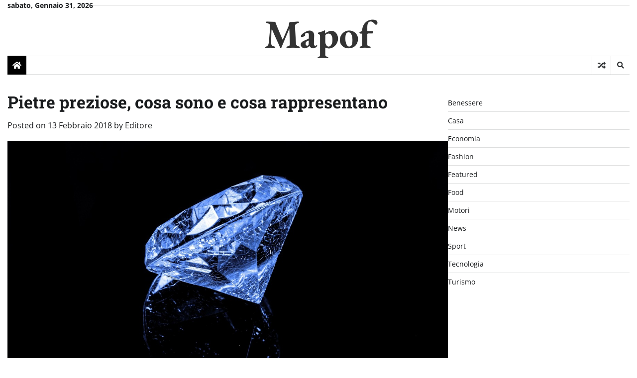

--- FILE ---
content_type: text/html; charset=UTF-8
request_url: https://www.mapof.it/pietre-preziose-cosa-sono-e-cosa-rappresentano/
body_size: 36161
content:
<!doctype html>
<html lang="it-IT">

<head>
	<meta charset="UTF-8">
	<meta name="viewport" content="width=device-width, initial-scale=1">
	<link rel="profile" href="https://gmpg.org/xfn/11">

	<title>Pietre preziose, cosa sono e cosa rappresentano &#8211; Mapof</title>
<meta name='robots' content='max-image-preview:large' />
<link rel="alternate" type="application/rss+xml" title="Mapof &raquo; Feed" href="https://www.mapof.it/feed/" />
<script>
window._wpemojiSettings = {"baseUrl":"https:\/\/s.w.org\/images\/core\/emoji\/15.0.3\/72x72\/","ext":".png","svgUrl":"https:\/\/s.w.org\/images\/core\/emoji\/15.0.3\/svg\/","svgExt":".svg","source":{"concatemoji":"https:\/\/www.mapof.it\/wp-includes\/js\/wp-emoji-release.min.js?ver=6.5.7"}};
/*! This file is auto-generated */
!function(i,n){var o,s,e;function c(e){try{var t={supportTests:e,timestamp:(new Date).valueOf()};sessionStorage.setItem(o,JSON.stringify(t))}catch(e){}}function p(e,t,n){e.clearRect(0,0,e.canvas.width,e.canvas.height),e.fillText(t,0,0);var t=new Uint32Array(e.getImageData(0,0,e.canvas.width,e.canvas.height).data),r=(e.clearRect(0,0,e.canvas.width,e.canvas.height),e.fillText(n,0,0),new Uint32Array(e.getImageData(0,0,e.canvas.width,e.canvas.height).data));return t.every(function(e,t){return e===r[t]})}function u(e,t,n){switch(t){case"flag":return n(e,"\ud83c\udff3\ufe0f\u200d\u26a7\ufe0f","\ud83c\udff3\ufe0f\u200b\u26a7\ufe0f")?!1:!n(e,"\ud83c\uddfa\ud83c\uddf3","\ud83c\uddfa\u200b\ud83c\uddf3")&&!n(e,"\ud83c\udff4\udb40\udc67\udb40\udc62\udb40\udc65\udb40\udc6e\udb40\udc67\udb40\udc7f","\ud83c\udff4\u200b\udb40\udc67\u200b\udb40\udc62\u200b\udb40\udc65\u200b\udb40\udc6e\u200b\udb40\udc67\u200b\udb40\udc7f");case"emoji":return!n(e,"\ud83d\udc26\u200d\u2b1b","\ud83d\udc26\u200b\u2b1b")}return!1}function f(e,t,n){var r="undefined"!=typeof WorkerGlobalScope&&self instanceof WorkerGlobalScope?new OffscreenCanvas(300,150):i.createElement("canvas"),a=r.getContext("2d",{willReadFrequently:!0}),o=(a.textBaseline="top",a.font="600 32px Arial",{});return e.forEach(function(e){o[e]=t(a,e,n)}),o}function t(e){var t=i.createElement("script");t.src=e,t.defer=!0,i.head.appendChild(t)}"undefined"!=typeof Promise&&(o="wpEmojiSettingsSupports",s=["flag","emoji"],n.supports={everything:!0,everythingExceptFlag:!0},e=new Promise(function(e){i.addEventListener("DOMContentLoaded",e,{once:!0})}),new Promise(function(t){var n=function(){try{var e=JSON.parse(sessionStorage.getItem(o));if("object"==typeof e&&"number"==typeof e.timestamp&&(new Date).valueOf()<e.timestamp+604800&&"object"==typeof e.supportTests)return e.supportTests}catch(e){}return null}();if(!n){if("undefined"!=typeof Worker&&"undefined"!=typeof OffscreenCanvas&&"undefined"!=typeof URL&&URL.createObjectURL&&"undefined"!=typeof Blob)try{var e="postMessage("+f.toString()+"("+[JSON.stringify(s),u.toString(),p.toString()].join(",")+"));",r=new Blob([e],{type:"text/javascript"}),a=new Worker(URL.createObjectURL(r),{name:"wpTestEmojiSupports"});return void(a.onmessage=function(e){c(n=e.data),a.terminate(),t(n)})}catch(e){}c(n=f(s,u,p))}t(n)}).then(function(e){for(var t in e)n.supports[t]=e[t],n.supports.everything=n.supports.everything&&n.supports[t],"flag"!==t&&(n.supports.everythingExceptFlag=n.supports.everythingExceptFlag&&n.supports[t]);n.supports.everythingExceptFlag=n.supports.everythingExceptFlag&&!n.supports.flag,n.DOMReady=!1,n.readyCallback=function(){n.DOMReady=!0}}).then(function(){return e}).then(function(){var e;n.supports.everything||(n.readyCallback(),(e=n.source||{}).concatemoji?t(e.concatemoji):e.wpemoji&&e.twemoji&&(t(e.twemoji),t(e.wpemoji)))}))}((window,document),window._wpemojiSettings);
</script>
<style id='wp-emoji-styles-inline-css'>

	img.wp-smiley, img.emoji {
		display: inline !important;
		border: none !important;
		box-shadow: none !important;
		height: 1em !important;
		width: 1em !important;
		margin: 0 0.07em !important;
		vertical-align: -0.1em !important;
		background: none !important;
		padding: 0 !important;
	}
</style>
<link rel='stylesheet' id='wp-block-library-css' href='https://www.mapof.it/wp-includes/css/dist/block-library/style.min.css?ver=6.5.7' media='all' />
<style id='wp-block-library-theme-inline-css'>
.wp-block-audio figcaption{color:#555;font-size:13px;text-align:center}.is-dark-theme .wp-block-audio figcaption{color:#ffffffa6}.wp-block-audio{margin:0 0 1em}.wp-block-code{border:1px solid #ccc;border-radius:4px;font-family:Menlo,Consolas,monaco,monospace;padding:.8em 1em}.wp-block-embed figcaption{color:#555;font-size:13px;text-align:center}.is-dark-theme .wp-block-embed figcaption{color:#ffffffa6}.wp-block-embed{margin:0 0 1em}.blocks-gallery-caption{color:#555;font-size:13px;text-align:center}.is-dark-theme .blocks-gallery-caption{color:#ffffffa6}.wp-block-image figcaption{color:#555;font-size:13px;text-align:center}.is-dark-theme .wp-block-image figcaption{color:#ffffffa6}.wp-block-image{margin:0 0 1em}.wp-block-pullquote{border-bottom:4px solid;border-top:4px solid;color:currentColor;margin-bottom:1.75em}.wp-block-pullquote cite,.wp-block-pullquote footer,.wp-block-pullquote__citation{color:currentColor;font-size:.8125em;font-style:normal;text-transform:uppercase}.wp-block-quote{border-left:.25em solid;margin:0 0 1.75em;padding-left:1em}.wp-block-quote cite,.wp-block-quote footer{color:currentColor;font-size:.8125em;font-style:normal;position:relative}.wp-block-quote.has-text-align-right{border-left:none;border-right:.25em solid;padding-left:0;padding-right:1em}.wp-block-quote.has-text-align-center{border:none;padding-left:0}.wp-block-quote.is-large,.wp-block-quote.is-style-large,.wp-block-quote.is-style-plain{border:none}.wp-block-search .wp-block-search__label{font-weight:700}.wp-block-search__button{border:1px solid #ccc;padding:.375em .625em}:where(.wp-block-group.has-background){padding:1.25em 2.375em}.wp-block-separator.has-css-opacity{opacity:.4}.wp-block-separator{border:none;border-bottom:2px solid;margin-left:auto;margin-right:auto}.wp-block-separator.has-alpha-channel-opacity{opacity:1}.wp-block-separator:not(.is-style-wide):not(.is-style-dots){width:100px}.wp-block-separator.has-background:not(.is-style-dots){border-bottom:none;height:1px}.wp-block-separator.has-background:not(.is-style-wide):not(.is-style-dots){height:2px}.wp-block-table{margin:0 0 1em}.wp-block-table td,.wp-block-table th{word-break:normal}.wp-block-table figcaption{color:#555;font-size:13px;text-align:center}.is-dark-theme .wp-block-table figcaption{color:#ffffffa6}.wp-block-video figcaption{color:#555;font-size:13px;text-align:center}.is-dark-theme .wp-block-video figcaption{color:#ffffffa6}.wp-block-video{margin:0 0 1em}.wp-block-template-part.has-background{margin-bottom:0;margin-top:0;padding:1.25em 2.375em}
</style>
<style id='classic-theme-styles-inline-css'>
/*! This file is auto-generated */
.wp-block-button__link{color:#fff;background-color:#32373c;border-radius:9999px;box-shadow:none;text-decoration:none;padding:calc(.667em + 2px) calc(1.333em + 2px);font-size:1.125em}.wp-block-file__button{background:#32373c;color:#fff;text-decoration:none}
</style>
<style id='global-styles-inline-css'>
body{--wp--preset--color--black: #000000;--wp--preset--color--cyan-bluish-gray: #abb8c3;--wp--preset--color--white: #ffffff;--wp--preset--color--pale-pink: #f78da7;--wp--preset--color--vivid-red: #cf2e2e;--wp--preset--color--luminous-vivid-orange: #ff6900;--wp--preset--color--luminous-vivid-amber: #fcb900;--wp--preset--color--light-green-cyan: #7bdcb5;--wp--preset--color--vivid-green-cyan: #00d084;--wp--preset--color--pale-cyan-blue: #8ed1fc;--wp--preset--color--vivid-cyan-blue: #0693e3;--wp--preset--color--vivid-purple: #9b51e0;--wp--preset--gradient--vivid-cyan-blue-to-vivid-purple: linear-gradient(135deg,rgba(6,147,227,1) 0%,rgb(155,81,224) 100%);--wp--preset--gradient--light-green-cyan-to-vivid-green-cyan: linear-gradient(135deg,rgb(122,220,180) 0%,rgb(0,208,130) 100%);--wp--preset--gradient--luminous-vivid-amber-to-luminous-vivid-orange: linear-gradient(135deg,rgba(252,185,0,1) 0%,rgba(255,105,0,1) 100%);--wp--preset--gradient--luminous-vivid-orange-to-vivid-red: linear-gradient(135deg,rgba(255,105,0,1) 0%,rgb(207,46,46) 100%);--wp--preset--gradient--very-light-gray-to-cyan-bluish-gray: linear-gradient(135deg,rgb(238,238,238) 0%,rgb(169,184,195) 100%);--wp--preset--gradient--cool-to-warm-spectrum: linear-gradient(135deg,rgb(74,234,220) 0%,rgb(151,120,209) 20%,rgb(207,42,186) 40%,rgb(238,44,130) 60%,rgb(251,105,98) 80%,rgb(254,248,76) 100%);--wp--preset--gradient--blush-light-purple: linear-gradient(135deg,rgb(255,206,236) 0%,rgb(152,150,240) 100%);--wp--preset--gradient--blush-bordeaux: linear-gradient(135deg,rgb(254,205,165) 0%,rgb(254,45,45) 50%,rgb(107,0,62) 100%);--wp--preset--gradient--luminous-dusk: linear-gradient(135deg,rgb(255,203,112) 0%,rgb(199,81,192) 50%,rgb(65,88,208) 100%);--wp--preset--gradient--pale-ocean: linear-gradient(135deg,rgb(255,245,203) 0%,rgb(182,227,212) 50%,rgb(51,167,181) 100%);--wp--preset--gradient--electric-grass: linear-gradient(135deg,rgb(202,248,128) 0%,rgb(113,206,126) 100%);--wp--preset--gradient--midnight: linear-gradient(135deg,rgb(2,3,129) 0%,rgb(40,116,252) 100%);--wp--preset--font-size--small: 12px;--wp--preset--font-size--medium: 20px;--wp--preset--font-size--large: 36px;--wp--preset--font-size--x-large: 42px;--wp--preset--font-size--regular: 16px;--wp--preset--font-size--larger: 36px;--wp--preset--font-size--huge: 48px;--wp--preset--spacing--20: 0.44rem;--wp--preset--spacing--30: 0.67rem;--wp--preset--spacing--40: 1rem;--wp--preset--spacing--50: 1.5rem;--wp--preset--spacing--60: 2.25rem;--wp--preset--spacing--70: 3.38rem;--wp--preset--spacing--80: 5.06rem;--wp--preset--shadow--natural: 6px 6px 9px rgba(0, 0, 0, 0.2);--wp--preset--shadow--deep: 12px 12px 50px rgba(0, 0, 0, 0.4);--wp--preset--shadow--sharp: 6px 6px 0px rgba(0, 0, 0, 0.2);--wp--preset--shadow--outlined: 6px 6px 0px -3px rgba(255, 255, 255, 1), 6px 6px rgba(0, 0, 0, 1);--wp--preset--shadow--crisp: 6px 6px 0px rgba(0, 0, 0, 1);}:where(.is-layout-flex){gap: 0.5em;}:where(.is-layout-grid){gap: 0.5em;}body .is-layout-flex{display: flex;}body .is-layout-flex{flex-wrap: wrap;align-items: center;}body .is-layout-flex > *{margin: 0;}body .is-layout-grid{display: grid;}body .is-layout-grid > *{margin: 0;}:where(.wp-block-columns.is-layout-flex){gap: 2em;}:where(.wp-block-columns.is-layout-grid){gap: 2em;}:where(.wp-block-post-template.is-layout-flex){gap: 1.25em;}:where(.wp-block-post-template.is-layout-grid){gap: 1.25em;}.has-black-color{color: var(--wp--preset--color--black) !important;}.has-cyan-bluish-gray-color{color: var(--wp--preset--color--cyan-bluish-gray) !important;}.has-white-color{color: var(--wp--preset--color--white) !important;}.has-pale-pink-color{color: var(--wp--preset--color--pale-pink) !important;}.has-vivid-red-color{color: var(--wp--preset--color--vivid-red) !important;}.has-luminous-vivid-orange-color{color: var(--wp--preset--color--luminous-vivid-orange) !important;}.has-luminous-vivid-amber-color{color: var(--wp--preset--color--luminous-vivid-amber) !important;}.has-light-green-cyan-color{color: var(--wp--preset--color--light-green-cyan) !important;}.has-vivid-green-cyan-color{color: var(--wp--preset--color--vivid-green-cyan) !important;}.has-pale-cyan-blue-color{color: var(--wp--preset--color--pale-cyan-blue) !important;}.has-vivid-cyan-blue-color{color: var(--wp--preset--color--vivid-cyan-blue) !important;}.has-vivid-purple-color{color: var(--wp--preset--color--vivid-purple) !important;}.has-black-background-color{background-color: var(--wp--preset--color--black) !important;}.has-cyan-bluish-gray-background-color{background-color: var(--wp--preset--color--cyan-bluish-gray) !important;}.has-white-background-color{background-color: var(--wp--preset--color--white) !important;}.has-pale-pink-background-color{background-color: var(--wp--preset--color--pale-pink) !important;}.has-vivid-red-background-color{background-color: var(--wp--preset--color--vivid-red) !important;}.has-luminous-vivid-orange-background-color{background-color: var(--wp--preset--color--luminous-vivid-orange) !important;}.has-luminous-vivid-amber-background-color{background-color: var(--wp--preset--color--luminous-vivid-amber) !important;}.has-light-green-cyan-background-color{background-color: var(--wp--preset--color--light-green-cyan) !important;}.has-vivid-green-cyan-background-color{background-color: var(--wp--preset--color--vivid-green-cyan) !important;}.has-pale-cyan-blue-background-color{background-color: var(--wp--preset--color--pale-cyan-blue) !important;}.has-vivid-cyan-blue-background-color{background-color: var(--wp--preset--color--vivid-cyan-blue) !important;}.has-vivid-purple-background-color{background-color: var(--wp--preset--color--vivid-purple) !important;}.has-black-border-color{border-color: var(--wp--preset--color--black) !important;}.has-cyan-bluish-gray-border-color{border-color: var(--wp--preset--color--cyan-bluish-gray) !important;}.has-white-border-color{border-color: var(--wp--preset--color--white) !important;}.has-pale-pink-border-color{border-color: var(--wp--preset--color--pale-pink) !important;}.has-vivid-red-border-color{border-color: var(--wp--preset--color--vivid-red) !important;}.has-luminous-vivid-orange-border-color{border-color: var(--wp--preset--color--luminous-vivid-orange) !important;}.has-luminous-vivid-amber-border-color{border-color: var(--wp--preset--color--luminous-vivid-amber) !important;}.has-light-green-cyan-border-color{border-color: var(--wp--preset--color--light-green-cyan) !important;}.has-vivid-green-cyan-border-color{border-color: var(--wp--preset--color--vivid-green-cyan) !important;}.has-pale-cyan-blue-border-color{border-color: var(--wp--preset--color--pale-cyan-blue) !important;}.has-vivid-cyan-blue-border-color{border-color: var(--wp--preset--color--vivid-cyan-blue) !important;}.has-vivid-purple-border-color{border-color: var(--wp--preset--color--vivid-purple) !important;}.has-vivid-cyan-blue-to-vivid-purple-gradient-background{background: var(--wp--preset--gradient--vivid-cyan-blue-to-vivid-purple) !important;}.has-light-green-cyan-to-vivid-green-cyan-gradient-background{background: var(--wp--preset--gradient--light-green-cyan-to-vivid-green-cyan) !important;}.has-luminous-vivid-amber-to-luminous-vivid-orange-gradient-background{background: var(--wp--preset--gradient--luminous-vivid-amber-to-luminous-vivid-orange) !important;}.has-luminous-vivid-orange-to-vivid-red-gradient-background{background: var(--wp--preset--gradient--luminous-vivid-orange-to-vivid-red) !important;}.has-very-light-gray-to-cyan-bluish-gray-gradient-background{background: var(--wp--preset--gradient--very-light-gray-to-cyan-bluish-gray) !important;}.has-cool-to-warm-spectrum-gradient-background{background: var(--wp--preset--gradient--cool-to-warm-spectrum) !important;}.has-blush-light-purple-gradient-background{background: var(--wp--preset--gradient--blush-light-purple) !important;}.has-blush-bordeaux-gradient-background{background: var(--wp--preset--gradient--blush-bordeaux) !important;}.has-luminous-dusk-gradient-background{background: var(--wp--preset--gradient--luminous-dusk) !important;}.has-pale-ocean-gradient-background{background: var(--wp--preset--gradient--pale-ocean) !important;}.has-electric-grass-gradient-background{background: var(--wp--preset--gradient--electric-grass) !important;}.has-midnight-gradient-background{background: var(--wp--preset--gradient--midnight) !important;}.has-small-font-size{font-size: var(--wp--preset--font-size--small) !important;}.has-medium-font-size{font-size: var(--wp--preset--font-size--medium) !important;}.has-large-font-size{font-size: var(--wp--preset--font-size--large) !important;}.has-x-large-font-size{font-size: var(--wp--preset--font-size--x-large) !important;}
.wp-block-navigation a:where(:not(.wp-element-button)){color: inherit;}
:where(.wp-block-post-template.is-layout-flex){gap: 1.25em;}:where(.wp-block-post-template.is-layout-grid){gap: 1.25em;}
:where(.wp-block-columns.is-layout-flex){gap: 2em;}:where(.wp-block-columns.is-layout-grid){gap: 2em;}
.wp-block-pullquote{font-size: 1.5em;line-height: 1.6;}
</style>
<link rel='stylesheet' id='classy-news-fonts-css' href='https://www.mapof.it/wp-content/fonts/f4f4ed02128da234883bd53cfc937425.css' media='all' />
<link rel='stylesheet' id='classy-news-slick-style-css' href='https://www.mapof.it/wp-content/themes/classy-news/assets/css/slick.min.css?ver=1.8.0' media='all' />
<link rel='stylesheet' id='classy-news-fontawesome-style-css' href='https://www.mapof.it/wp-content/themes/classy-news/assets/css/fontawesome.min.css?ver=1.8.0' media='all' />
<link rel='stylesheet' id='classy-news-endless-river-style-css' href='https://www.mapof.it/wp-content/themes/classy-news/assets/css/endless-river.min.css?ver=1.8.0' media='all' />
<link rel='stylesheet' id='classy-news-blocks-style-css' href='https://www.mapof.it/wp-content/themes/classy-news/assets/css/blocks.min.css?ver=6.5.7' media='all' />
<link rel='stylesheet' id='classy-news-style-css' href='https://www.mapof.it/wp-content/themes/classy-news/style.css?ver=1.1.0' media='all' />
<script src="https://www.mapof.it/wp-includes/js/jquery/jquery.min.js?ver=3.7.1" id="jquery-core-js"></script>
<script src="https://www.mapof.it/wp-includes/js/jquery/jquery-migrate.min.js?ver=3.4.1" id="jquery-migrate-js"></script>
<link rel="https://api.w.org/" href="https://www.mapof.it/wp-json/" /><link rel="alternate" type="application/json" href="https://www.mapof.it/wp-json/wp/v2/posts/64" /><link rel="EditURI" type="application/rsd+xml" title="RSD" href="https://www.mapof.it/xmlrpc.php?rsd" />
<meta name="generator" content="WordPress 6.5.7" />
<link rel="canonical" href="https://www.mapof.it/pietre-preziose-cosa-sono-e-cosa-rappresentano/" />
<link rel='shortlink' href='https://www.mapof.it/?p=64' />
<link rel="alternate" type="application/json+oembed" href="https://www.mapof.it/wp-json/oembed/1.0/embed?url=https%3A%2F%2Fwww.mapof.it%2Fpietre-preziose-cosa-sono-e-cosa-rappresentano%2F" />
<link rel="alternate" type="text/xml+oembed" href="https://www.mapof.it/wp-json/oembed/1.0/embed?url=https%3A%2F%2Fwww.mapof.it%2Fpietre-preziose-cosa-sono-e-cosa-rappresentano%2F&#038;format=xml" />

<style type="text/css" id="breadcrumb-trail-css">.trail-items li:not(:last-child):after {content: "/";}</style>
	<style type="text/css">

		/* Site title */
		.site-title a{
			color: #333333;
		}
		/* End Site title */

		/*Typography CSS*/

		
		
		
		
	/*End Typography CSS*/

</style>

	</head>

<body class="post-template-default single single-post postid-64 single-format-standard wp-embed-responsive right-sidebar section-header-6 light-mode">
		<div id="page" class="site">
		<a class="skip-link screen-reader-text" href="#primary-content">Skip to content</a>

		<div id="loader">
			<div class="loader-container">
				<div id="preloader">
					<div class="pre-loader-5"></div>
				</div>
			</div>
		</div><!-- #loader -->

		<header id="masthead" class="site-header">

							<div class="top-header">
					<div class="theme-wrapper">
						<div class="top-header-wrap">
							<div class="left-side">
								<div class="top-info">
									sabato, Gennaio 31, 2026								</div>
							</div>
							<div class="right-side">
								<div class="social-icons">
																	</div>
							</div>
						</div>
					</div>
				</div>
						<div class="middle-header">
								<div class="theme-wrapper">
					<div class="middle-header-wrap  no-header-left-sidebar no-header-right-sidebar" style="background-image: url('')">
												<div class="site-branding">
							
							
								<div class="site-identity">
																		<p class="site-title"><a href="https://www.mapof.it/" rel="home">Mapof</a></p>
																	</div>
													</div><!-- .site-branding -->
											</div>
				</div>
			</div>
			<div class="header-outer-wrapper">
				<div class="adore-header">
					<div class="theme-wrapper">
						<div class="header-wrapper">
							<div class="header-nav-search">
								<div class="header-navigation">
									<span class="classy-home-icon">
										<a href="https://www.mapof.it">
											<i class="fa fa-home" aria-hidden="true"></i>
										</a>
									</span>
									<nav id="site-navigation" class="main-navigation">
										<button class="menu-toggle" aria-controls="primary-menu" aria-expanded="false">
											<span></span>
											<span></span>
											<span></span>
										</button>
																			</nav><!-- #site-navigation -->
								</div>
								<div class="header-end">
									<div class="display-random-post">
																						<a href="https://www.mapof.it/tutto-quello-che-ce-da-sapere-sul-forno-a-microonde-in-una-guida-per-principianti/" title="View Random Post">
													<i class="fas fa-random"></i>
												</a>
																					</div>
									<div class="navigation-search">
										<div class="navigation-search-wrap">
											<a href="#" title="Search" class="navigation-search-icon">
												<i class="fa fa-search"></i>
											</a>
											<div class="navigation-search-form">
												<form role="search" method="get" class="search-form" action="https://www.mapof.it/">
				<label>
					<span class="screen-reader-text">Ricerca per:</span>
					<input type="search" class="search-field" placeholder="Cerca &hellip;" value="" name="s" />
				</label>
				<input type="submit" class="search-submit" value="Cerca" />
			</form>											</div>
										</div>
									</div>
								</div>
							</div>
						</div>
					</div>
				</div>
			</div>
					</header><!-- #masthead -->

		<div id="primary-content" class="primary-content">

			
				<div id="content" class="site-content theme-wrapper">
					<div class="theme-wrap">

					
<main id="primary" class="site-main">

	
<article id="post-64" class="post-64 post type-post status-publish format-standard has-post-thumbnail hentry category-economia">
				<header class="entry-header">
				<h1 class="entry-title">Pietre preziose, cosa sono e cosa rappresentano</h1>			</header><!-- .entry-header -->
					<div class="entry-meta">
				<span class="posted-on">Posted on <a href="https://www.mapof.it/pietre-preziose-cosa-sono-e-cosa-rappresentano/" rel="bookmark"><time class="entry-date published" datetime="2018-02-13T16:44:12+01:00">13 Febbraio 2018</time><time class="updated" datetime="2018-03-13T12:13:15+01:00">13 Marzo 2018</time></a></span><span class="byline"> by <span class="author vcard"><a class="url fn n" href="https://www.mapof.it/author/grey/">Editore</a></span></span>			</div><!-- .entry-meta -->
				
	
		<div class="post-thumbnail">
			<img width="1280" height="847" src="https://www.mapof.it/wp-content/uploads/2018/02/lovestone.jpg" class="attachment-post-thumbnail size-post-thumbnail wp-post-image" alt="" decoding="async" fetchpriority="high" srcset="https://www.mapof.it/wp-content/uploads/2018/02/lovestone.jpg 1280w, https://www.mapof.it/wp-content/uploads/2018/02/lovestone-300x199.jpg 300w, https://www.mapof.it/wp-content/uploads/2018/02/lovestone-768x508.jpg 768w, https://www.mapof.it/wp-content/uploads/2018/02/lovestone-1024x678.jpg 1024w, https://www.mapof.it/wp-content/uploads/2018/02/lovestone-696x461.jpg 696w, https://www.mapof.it/wp-content/uploads/2018/02/lovestone-1068x707.jpg 1068w, https://www.mapof.it/wp-content/uploads/2018/02/lovestone-635x420.jpg 635w" sizes="(max-width: 1280px) 100vw, 1280px" />		</div><!-- .post-thumbnail -->

		
		<div class="entry-content">
			<p>Oggi parliamo di parliamo di rubini, smeraldi, diamanti e non solo! I gioielli da sempre sono oggetto d&#8217;interesse. La ricchezza e la ricerca del potere hanno spinto moltissimi uomini nella storia a conquistare e depredare villaggi, città, tombe e non solo alla ricerca di pietre preziose come i diamanti e gli smeraldi.</p>
<p>Sappiamo che ci sono pietre di immenso valore e che queste sono impiegate per la realizzazione di gioielli unici, i quali hanno un valore economico sul mercato a dir poco stratosferico. Vengono chiamati in molti modi, questi non sono altro che pietre antichissime che grazie alla lavorazione dell&#8217;uomo diventano gioielli da indossare e poter sfoggiare sempre. Per esempio i rubini e gli smeraldi, così come i diamanti e gli zaffiri. Tutti questi sono oggetti preziosi e che possono variare moltissimo nel prezzo d&#8217;acquisto.</p>
<p>All&#8217;interno di un piccolo cofanetto è possibile trovare una pietra così bella e preziosa che chiunque potrebbe rimanere a bocca aperta.</p>
<p>Ci sono leggende che interessano pietre preziose, così come racconti e storie per bambini. Sappiamo che nel passato erano già apprezzati, antichi popoli come gli Egizi disponevano di oggetti unici nel loro genere. Lo stesso vale per i Greci o gli antichi Romani.</p>
<p>Ci sono pietre a cui vengono attribuite proprietà magiche, altre addirittura ritenute di un altro pianeta come nel caso del diamante nero. Quest&#8217;ultimo non del tutto certa la sua provenienza, alcuni infatti sostengono che la caduta dei meteoriti possa contribuire alla coparsa di questa rarissima pietra.</p>
<p>C&#8217;è da dire che i racconti inerenti alla comparsa di alcune pietre sono sbalorditivi. Così come  gli usi che l&#8217;uomo sostiene di poterne fare. Da non dimenticare che una bella pietra preziosa non è solamente un regalo per qualcuno, ma si dimostra anche un investimento. Proprio così, il valore sul mercato può salire ulteriormente rendendo così una pietra più alta di prezzo rispetto a quando è stata comprata.</p>
<p>Per trovare oggetti di grande interesse e allo stesso tempo più informazioni il sito <a href="https://www.lovestone.it/">LoveStone.it</a> può essere utile al caso.</p>
		</div><!-- .entry-content -->
	<footer class="entry-footer">
		<span class="cat-links">Posted in <a href="https://www.mapof.it/category/economia/" rel="category tag">Economia</a></span>	</footer><!-- .entry-footer -->
</article><!-- #post-64 -->

	<nav class="navigation post-navigation" aria-label="Articoli">
		<h2 class="screen-reader-text">Navigazione articoli</h2>
		<div class="nav-links"><div class="nav-previous"><a href="https://www.mapof.it/dove-si-trovano-i-topi-4-luoghi-che-possono-essere-infestanti/" rel="prev"><span class="nav-subtitle">Previous:</span> <span class="nav-title">Dove si trovano i topi? 4 luoghi che possono essere infestanti</span></a></div><div class="nav-next"><a href="https://www.mapof.it/codice-tributo-4001-di-cosa-si-tratta/" rel="next"><span class="nav-subtitle">Next:</span> <span class="nav-title">Codice tributo 4001, di cosa si tratta?</span></a></div></div>
	</nav>					<div class="related-posts">
						<h2>Related Posts</h2>
						<div class="theme-archive-layout grid-layout grid-column-3">
														<article id="post-510" class="post-510 post type-post status-publish format-standard has-post-thumbnail hentry category-economia">
									<div class="post-item post-grid">
										<div class="post-item-image">
										
		<div class="post-thumbnail">
			<img width="1280" height="704" src="https://www.mapof.it/wp-content/uploads/2018/11/oreo.jpg" class="attachment-post-thumbnail size-post-thumbnail wp-post-image" alt="" decoding="async" srcset="https://www.mapof.it/wp-content/uploads/2018/11/oreo.jpg 1280w, https://www.mapof.it/wp-content/uploads/2018/11/oreo-300x165.jpg 300w, https://www.mapof.it/wp-content/uploads/2018/11/oreo-768x422.jpg 768w, https://www.mapof.it/wp-content/uploads/2018/11/oreo-1024x563.jpg 1024w, https://www.mapof.it/wp-content/uploads/2018/11/oreo-696x383.jpg 696w, https://www.mapof.it/wp-content/uploads/2018/11/oreo-1068x587.jpg 1068w, https://www.mapof.it/wp-content/uploads/2018/11/oreo-764x420.jpg 764w" sizes="(max-width: 1280px) 100vw, 1280px" />		</div><!-- .post-thumbnail -->

												</div>
										<div class="post-item-content">
											<div class="entry-cat no-bg">
											<ul class="post-categories">
	<li><a href="https://www.mapof.it/category/economia/" rel="category tag">Economia</a></li></ul>											</div>
										<h2 class="entry-title"><a href="https://www.mapof.it/come-arrotondare-alla-fine-del-mese-3-idee-top/" rel="bookmark">Come arrotondare alla fine del mese: 3 idee top</a></h2>											<ul class="entry-meta">
												<li class="post-author"> <a href="https://www.mapof.it/author/grey/">Editore</a></li>
												<li class="post-date"> <span class="far fa-calendar-alt"></span>13 Novembre 2018</li>
												<li class="post-comment"> <span class="far fa-comment"></span>0</li>
											</ul>
											<div class="post-content">
											<p>Ci sono diversi modi per poter arrotondare alla fine del mese e avere qualche soldo in più quando lo stipendio scarseggia. Ecco allora 3 sistemi [&hellip;]</p>
											</div><!-- post-content -->
										</div>
									</div>
								</article>
																<article id="post-707" class="post-707 post type-post status-publish format-standard has-post-thumbnail hentry category-economia">
									<div class="post-item post-grid">
										<div class="post-item-image">
										
		<div class="post-thumbnail">
			<img width="1280" height="853" src="https://www.mapof.it/wp-content/uploads/2019/09/orologio.jpg" class="attachment-post-thumbnail size-post-thumbnail wp-post-image" alt="" decoding="async" srcset="https://www.mapof.it/wp-content/uploads/2019/09/orologio.jpg 1280w, https://www.mapof.it/wp-content/uploads/2019/09/orologio-300x200.jpg 300w, https://www.mapof.it/wp-content/uploads/2019/09/orologio-768x512.jpg 768w, https://www.mapof.it/wp-content/uploads/2019/09/orologio-1024x682.jpg 1024w, https://www.mapof.it/wp-content/uploads/2019/09/orologio-696x464.jpg 696w, https://www.mapof.it/wp-content/uploads/2019/09/orologio-1068x712.jpg 1068w, https://www.mapof.it/wp-content/uploads/2019/09/orologio-630x420.jpg 630w" sizes="(max-width: 1280px) 100vw, 1280px" />		</div><!-- .post-thumbnail -->

												</div>
										<div class="post-item-content">
											<div class="entry-cat no-bg">
											<ul class="post-categories">
	<li><a href="https://www.mapof.it/category/economia/" rel="category tag">Economia</a></li></ul>											</div>
										<h2 class="entry-title"><a href="https://www.mapof.it/compro-rolex-e-oro-attivita-da-conoscere-subito-meglio/" rel="bookmark">Compro Rolex e oro: attività da conoscere subito meglio</a></h2>											<ul class="entry-meta">
												<li class="post-author"> <a href="https://www.mapof.it/author/grey/">Editore</a></li>
												<li class="post-date"> <span class="far fa-calendar-alt"></span>11 Settembre 2019</li>
												<li class="post-comment"> <span class="far fa-comment"></span>0</li>
											</ul>
											<div class="post-content">
											<p>Ancora in pochi conoscono bene le offerte proposte dai negozi di compro oro e Rolex. Vediamo di fare maggiore chiarezza su queste attività commerciali il [&hellip;]</p>
											</div><!-- post-content -->
										</div>
									</div>
								</article>
																<article id="post-1358" class="post-1358 post type-post status-publish format-standard has-post-thumbnail hentry category-economia">
									<div class="post-item post-grid">
										<div class="post-item-image">
										
		<div class="post-thumbnail">
			<img width="1000" height="666" src="https://www.mapof.it/wp-content/uploads/2021/09/Soldi-31.jpg" class="attachment-post-thumbnail size-post-thumbnail wp-post-image" alt="" decoding="async" loading="lazy" srcset="https://www.mapof.it/wp-content/uploads/2021/09/Soldi-31.jpg 1000w, https://www.mapof.it/wp-content/uploads/2021/09/Soldi-31-300x200.jpg 300w, https://www.mapof.it/wp-content/uploads/2021/09/Soldi-31-768x511.jpg 768w, https://www.mapof.it/wp-content/uploads/2021/09/Soldi-31-696x464.jpg 696w, https://www.mapof.it/wp-content/uploads/2021/09/Soldi-31-631x420.jpg 631w" sizes="(max-width: 1000px) 100vw, 1000px" />		</div><!-- .post-thumbnail -->

												</div>
										<div class="post-item-content">
											<div class="entry-cat no-bg">
											<ul class="post-categories">
	<li><a href="https://www.mapof.it/category/economia/" rel="category tag">Economia</a></li></ul>											</div>
										<h2 class="entry-title"><a href="https://www.mapof.it/trading-online-ecco-i-migliori-broker-italiani-per-investire-evitando-le-truffe/" rel="bookmark">Trading online: ecco i migliori broker italiani per investire evitando le truffe</a></h2>											<ul class="entry-meta">
												<li class="post-author"> <a href="https://www.mapof.it/author/grey/">Editore</a></li>
												<li class="post-date"> <span class="far fa-calendar-alt"></span>21 Settembre 2021</li>
												<li class="post-comment"> <span class="far fa-comment"></span>0</li>
											</ul>
											<div class="post-content">
											<p>L&#8217;attività di trading online, qualsiasi sia il sottostante oggetto della negoziazione, non può prescindere dalla scelta di una buona piattaforma attraverso cui interfacciarsi con il [&hellip;]</p>
											</div><!-- post-content -->
										</div>
									</div>
								</article>
														</div>
					</div>
					
	</main><!-- #main -->

	
<aside id="secondary" class="widget-area">
	<section id="block-4" class="widget widget_block widget_categories"><ul class="wp-block-categories-list wp-block-categories">	<li class="cat-item cat-item-6"><a href="https://www.mapof.it/category/benessere/">Benessere</a>
</li>
	<li class="cat-item cat-item-7"><a href="https://www.mapof.it/category/casa/">Casa</a>
</li>
	<li class="cat-item cat-item-9"><a href="https://www.mapof.it/category/economia/">Economia</a>
</li>
	<li class="cat-item cat-item-13"><a href="https://www.mapof.it/category/fashion/">Fashion</a>
</li>
	<li class="cat-item cat-item-2"><a href="https://www.mapof.it/category/featured/">Featured</a>
</li>
	<li class="cat-item cat-item-14"><a href="https://www.mapof.it/category/food/">Food</a>
</li>
	<li class="cat-item cat-item-10"><a href="https://www.mapof.it/category/motori/">Motori</a>
</li>
	<li class="cat-item cat-item-1"><a href="https://www.mapof.it/category/news/">News</a>
</li>
	<li class="cat-item cat-item-8"><a href="https://www.mapof.it/category/sport/">Sport</a>
</li>
	<li class="cat-item cat-item-11"><a href="https://www.mapof.it/category/tecnologia/">Tecnologia</a>
</li>
	<li class="cat-item cat-item-12"><a href="https://www.mapof.it/category/turismo/">Turismo</a>
</li>
</ul></section></aside><!-- #secondary -->

</div>

</div>
</div><!-- #content -->


<footer id="colophon" class="site-footer">
	<div class="bottom-footer">
	<div class="theme-wrapper">
		<div class="bottom-footer-info">
			<div class="site-info">
				<span>
					Copyright &copy; 2026 <a href="https://www.mapof.it/">Mapof</a>					Theme: Classy News By <a href="https://adorethemes.com/">Adore Themes</a>.				</span>	
			</div><!-- .site-info -->
		</div>
	</div>
</div>

</footer><!-- #colophon -->

<a href="#" id="scroll-to-top" class="classy-news-scroll-to-top"><i class="fas fa-chevron-up"></i></a>		

</div><!-- #page -->

<script src="https://www.mapof.it/wp-content/themes/classy-news/assets/js/navigation.min.js?ver=1.1.0" id="classy-news-navigation-js"></script>
<script src="https://www.mapof.it/wp-content/themes/classy-news/assets/js/slick.min.js?ver=1.8.0" id="classy-news-slick-script-js"></script>
<script src="https://www.mapof.it/wp-content/themes/classy-news/assets/js/endless-river.min.js?ver=1.8.0" id="classy-news-endless-river-script-js"></script>
<script src="https://www.mapof.it/wp-content/themes/classy-news/assets/js/custom.min.js?ver=1.1.0" id="classy-news-custom-script-js"></script>

</body>
</html>
